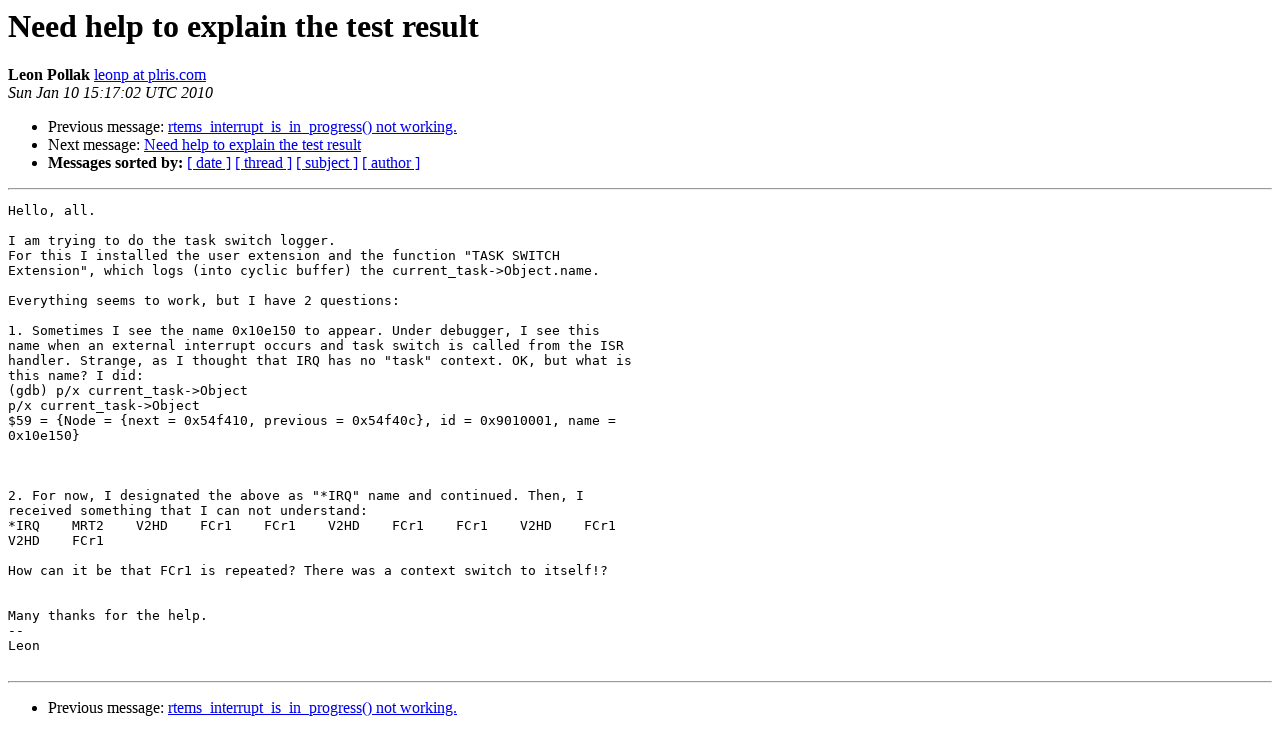

--- FILE ---
content_type: text/html
request_url: https://lists.rtems.org/pipermail/users/2010-January/021553.html
body_size: 4116
content:
<!DOCTYPE HTML PUBLIC "-//W3C//DTD HTML 4.01 Transitional//EN">
<HTML>
 <head><script>  var _paq = window._paq = window._paq || [];_paq.push(['trackPageView']);  _paq.push(['enableLinkTracking']);  (function() {    var u='https://eye.rtems.org/eye/';    _paq.push(['setTrackerUrl', u+'matomo.php']);    _paq.push(['setSiteId', '12']);    var d=document, g=d.createElement('script'), s=d.getElementsByTagName('script')[0];    g.async=true; g.src=u+'matomo.js'; s.parentNode.insertBefore(g,s);  })();</script>
   <TITLE> Need help to explain the test result
   </TITLE>
   <LINK REL="Index" HREF="index.html" >
   <LINK REL="made" HREF="mailto:users%40rtems.org?Subject=Re%3A%20Need%20help%20to%20explain%20the%20test%20result&In-Reply-To=%3C201001101717.02910.leonp%40plris.com%3E">
   <META NAME="robots" CONTENT="index,nofollow">
   <style type="text/css">
       pre {
           white-space: pre-wrap;       /* css-2.1, curent FF, Opera, Safari */
           }
   </style>
   <META http-equiv="Content-Type" content="text/html; charset=us-ascii">
   <LINK REL="Previous"  HREF="055149.html">
   <LINK REL="Next"  HREF="055136.html">
<!-- Global site tag (gtag.js) - Google Analytics -->
<script async src="https://www.googletagmanager.com/gtag/js?id=UA-148803305-5"></script>
<script>
  window.dataLayer = window.dataLayer || [];
  function gtag(){dataLayer.push(arguments);}
  gtag('js', new Date());

  gtag('config', 'UA-148803305-5');
</script>
 </HEAD>
 <BODY BGCOLOR="#ffffff">
   <H1>Need help to explain the test result</H1>
    <B>Leon Pollak</B> 
    <A HREF="mailto:users%40rtems.org?Subject=Re%3A%20Need%20help%20to%20explain%20the%20test%20result&In-Reply-To=%3C201001101717.02910.leonp%40plris.com%3E"
       TITLE="Need help to explain the test result">leonp at plris.com
       </A><BR>
    <I>Sun Jan 10 15:17:02 UTC 2010</I>
    <P><UL>
        <LI>Previous message: <A HREF="055149.html">rtems_interrupt_is_in_progress() not working.
</A></li>
        <LI>Next message: <A HREF="055136.html">Need help to explain the test result
</A></li>
         <LI> <B>Messages sorted by:</B> 
              <a href="date.html#21553">[ date ]</a>
              <a href="thread.html#21553">[ thread ]</a>
              <a href="subject.html#21553">[ subject ]</a>
              <a href="author.html#21553">[ author ]</a>
         </LI>
       </UL>
    <HR>  
<!--beginarticle-->
<PRE>Hello, all.

I am trying to do the task switch logger. 
For this I installed the user extension and the function &quot;TASK SWITCH 
Extension&quot;, which logs (into cyclic buffer) the current_task-&gt;Object.name.

Everything seems to work, but I have 2 questions:

1. Sometimes I see the name 0x10e150 to appear. Under debugger, I see this 
name when an external interrupt occurs and task switch is called from the ISR 
handler. Strange, as I thought that IRQ has no &quot;task&quot; context. OK, but what is 
this name? I did:
(gdb) p/x current_task-&gt;Object
p/x current_task-&gt;Object
$59 = {Node = {next = 0x54f410, previous = 0x54f40c}, id = 0x9010001, name = 
0x10e150}



2. For now, I designated the above as &quot;*IRQ&quot; name and continued. Then, I 
received something that I can not understand:
*IRQ    MRT2    V2HD    FCr1    FCr1    V2HD    FCr1    FCr1    V2HD    FCr1    
V2HD    FCr1 

How can it be that FCr1 is repeated? There was a context switch to itself!?


Many thanks for the help.
-- 
Leon

</PRE>


<!--endarticle-->
    <HR>
    <P><UL>
        <!--threads-->
	<LI>Previous message: <A HREF="055149.html">rtems_interrupt_is_in_progress() not working.
</A></li>
	<LI>Next message: <A HREF="055136.html">Need help to explain the test result
</A></li>
         <LI> <B>Messages sorted by:</B> 
              <a href="date.html#21553">[ date ]</a>
              <a href="thread.html#21553">[ thread ]</a>
              <a href="subject.html#21553">[ subject ]</a>
              <a href="author.html#21553">[ author ]</a>
         </LI>
       </UL>

<hr>
<a href="http://lists.rtems.org/mailman/listinfo/users">More information about the users
mailing list</a><br>
</body></html>
